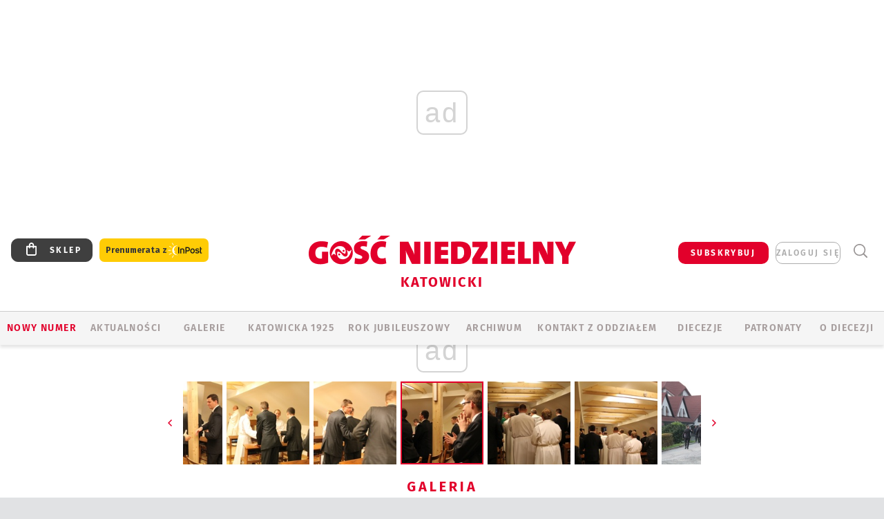

--- FILE ---
content_type: text/html; charset=utf-8
request_url: https://www.google.com/recaptcha/api2/anchor?ar=1&k=6LfKq5UUAAAAAMU4Rd1_l_MKSJAizQb5Mk_8bFA_&co=aHR0cHM6Ly9rYXRvd2ljZS5nb3NjLnBsOjQ0Mw..&hl=en&v=PoyoqOPhxBO7pBk68S4YbpHZ&size=invisible&anchor-ms=20000&execute-ms=30000&cb=nq6r25gzejp4
body_size: 48592
content:
<!DOCTYPE HTML><html dir="ltr" lang="en"><head><meta http-equiv="Content-Type" content="text/html; charset=UTF-8">
<meta http-equiv="X-UA-Compatible" content="IE=edge">
<title>reCAPTCHA</title>
<style type="text/css">
/* cyrillic-ext */
@font-face {
  font-family: 'Roboto';
  font-style: normal;
  font-weight: 400;
  font-stretch: 100%;
  src: url(//fonts.gstatic.com/s/roboto/v48/KFO7CnqEu92Fr1ME7kSn66aGLdTylUAMa3GUBHMdazTgWw.woff2) format('woff2');
  unicode-range: U+0460-052F, U+1C80-1C8A, U+20B4, U+2DE0-2DFF, U+A640-A69F, U+FE2E-FE2F;
}
/* cyrillic */
@font-face {
  font-family: 'Roboto';
  font-style: normal;
  font-weight: 400;
  font-stretch: 100%;
  src: url(//fonts.gstatic.com/s/roboto/v48/KFO7CnqEu92Fr1ME7kSn66aGLdTylUAMa3iUBHMdazTgWw.woff2) format('woff2');
  unicode-range: U+0301, U+0400-045F, U+0490-0491, U+04B0-04B1, U+2116;
}
/* greek-ext */
@font-face {
  font-family: 'Roboto';
  font-style: normal;
  font-weight: 400;
  font-stretch: 100%;
  src: url(//fonts.gstatic.com/s/roboto/v48/KFO7CnqEu92Fr1ME7kSn66aGLdTylUAMa3CUBHMdazTgWw.woff2) format('woff2');
  unicode-range: U+1F00-1FFF;
}
/* greek */
@font-face {
  font-family: 'Roboto';
  font-style: normal;
  font-weight: 400;
  font-stretch: 100%;
  src: url(//fonts.gstatic.com/s/roboto/v48/KFO7CnqEu92Fr1ME7kSn66aGLdTylUAMa3-UBHMdazTgWw.woff2) format('woff2');
  unicode-range: U+0370-0377, U+037A-037F, U+0384-038A, U+038C, U+038E-03A1, U+03A3-03FF;
}
/* math */
@font-face {
  font-family: 'Roboto';
  font-style: normal;
  font-weight: 400;
  font-stretch: 100%;
  src: url(//fonts.gstatic.com/s/roboto/v48/KFO7CnqEu92Fr1ME7kSn66aGLdTylUAMawCUBHMdazTgWw.woff2) format('woff2');
  unicode-range: U+0302-0303, U+0305, U+0307-0308, U+0310, U+0312, U+0315, U+031A, U+0326-0327, U+032C, U+032F-0330, U+0332-0333, U+0338, U+033A, U+0346, U+034D, U+0391-03A1, U+03A3-03A9, U+03B1-03C9, U+03D1, U+03D5-03D6, U+03F0-03F1, U+03F4-03F5, U+2016-2017, U+2034-2038, U+203C, U+2040, U+2043, U+2047, U+2050, U+2057, U+205F, U+2070-2071, U+2074-208E, U+2090-209C, U+20D0-20DC, U+20E1, U+20E5-20EF, U+2100-2112, U+2114-2115, U+2117-2121, U+2123-214F, U+2190, U+2192, U+2194-21AE, U+21B0-21E5, U+21F1-21F2, U+21F4-2211, U+2213-2214, U+2216-22FF, U+2308-230B, U+2310, U+2319, U+231C-2321, U+2336-237A, U+237C, U+2395, U+239B-23B7, U+23D0, U+23DC-23E1, U+2474-2475, U+25AF, U+25B3, U+25B7, U+25BD, U+25C1, U+25CA, U+25CC, U+25FB, U+266D-266F, U+27C0-27FF, U+2900-2AFF, U+2B0E-2B11, U+2B30-2B4C, U+2BFE, U+3030, U+FF5B, U+FF5D, U+1D400-1D7FF, U+1EE00-1EEFF;
}
/* symbols */
@font-face {
  font-family: 'Roboto';
  font-style: normal;
  font-weight: 400;
  font-stretch: 100%;
  src: url(//fonts.gstatic.com/s/roboto/v48/KFO7CnqEu92Fr1ME7kSn66aGLdTylUAMaxKUBHMdazTgWw.woff2) format('woff2');
  unicode-range: U+0001-000C, U+000E-001F, U+007F-009F, U+20DD-20E0, U+20E2-20E4, U+2150-218F, U+2190, U+2192, U+2194-2199, U+21AF, U+21E6-21F0, U+21F3, U+2218-2219, U+2299, U+22C4-22C6, U+2300-243F, U+2440-244A, U+2460-24FF, U+25A0-27BF, U+2800-28FF, U+2921-2922, U+2981, U+29BF, U+29EB, U+2B00-2BFF, U+4DC0-4DFF, U+FFF9-FFFB, U+10140-1018E, U+10190-1019C, U+101A0, U+101D0-101FD, U+102E0-102FB, U+10E60-10E7E, U+1D2C0-1D2D3, U+1D2E0-1D37F, U+1F000-1F0FF, U+1F100-1F1AD, U+1F1E6-1F1FF, U+1F30D-1F30F, U+1F315, U+1F31C, U+1F31E, U+1F320-1F32C, U+1F336, U+1F378, U+1F37D, U+1F382, U+1F393-1F39F, U+1F3A7-1F3A8, U+1F3AC-1F3AF, U+1F3C2, U+1F3C4-1F3C6, U+1F3CA-1F3CE, U+1F3D4-1F3E0, U+1F3ED, U+1F3F1-1F3F3, U+1F3F5-1F3F7, U+1F408, U+1F415, U+1F41F, U+1F426, U+1F43F, U+1F441-1F442, U+1F444, U+1F446-1F449, U+1F44C-1F44E, U+1F453, U+1F46A, U+1F47D, U+1F4A3, U+1F4B0, U+1F4B3, U+1F4B9, U+1F4BB, U+1F4BF, U+1F4C8-1F4CB, U+1F4D6, U+1F4DA, U+1F4DF, U+1F4E3-1F4E6, U+1F4EA-1F4ED, U+1F4F7, U+1F4F9-1F4FB, U+1F4FD-1F4FE, U+1F503, U+1F507-1F50B, U+1F50D, U+1F512-1F513, U+1F53E-1F54A, U+1F54F-1F5FA, U+1F610, U+1F650-1F67F, U+1F687, U+1F68D, U+1F691, U+1F694, U+1F698, U+1F6AD, U+1F6B2, U+1F6B9-1F6BA, U+1F6BC, U+1F6C6-1F6CF, U+1F6D3-1F6D7, U+1F6E0-1F6EA, U+1F6F0-1F6F3, U+1F6F7-1F6FC, U+1F700-1F7FF, U+1F800-1F80B, U+1F810-1F847, U+1F850-1F859, U+1F860-1F887, U+1F890-1F8AD, U+1F8B0-1F8BB, U+1F8C0-1F8C1, U+1F900-1F90B, U+1F93B, U+1F946, U+1F984, U+1F996, U+1F9E9, U+1FA00-1FA6F, U+1FA70-1FA7C, U+1FA80-1FA89, U+1FA8F-1FAC6, U+1FACE-1FADC, U+1FADF-1FAE9, U+1FAF0-1FAF8, U+1FB00-1FBFF;
}
/* vietnamese */
@font-face {
  font-family: 'Roboto';
  font-style: normal;
  font-weight: 400;
  font-stretch: 100%;
  src: url(//fonts.gstatic.com/s/roboto/v48/KFO7CnqEu92Fr1ME7kSn66aGLdTylUAMa3OUBHMdazTgWw.woff2) format('woff2');
  unicode-range: U+0102-0103, U+0110-0111, U+0128-0129, U+0168-0169, U+01A0-01A1, U+01AF-01B0, U+0300-0301, U+0303-0304, U+0308-0309, U+0323, U+0329, U+1EA0-1EF9, U+20AB;
}
/* latin-ext */
@font-face {
  font-family: 'Roboto';
  font-style: normal;
  font-weight: 400;
  font-stretch: 100%;
  src: url(//fonts.gstatic.com/s/roboto/v48/KFO7CnqEu92Fr1ME7kSn66aGLdTylUAMa3KUBHMdazTgWw.woff2) format('woff2');
  unicode-range: U+0100-02BA, U+02BD-02C5, U+02C7-02CC, U+02CE-02D7, U+02DD-02FF, U+0304, U+0308, U+0329, U+1D00-1DBF, U+1E00-1E9F, U+1EF2-1EFF, U+2020, U+20A0-20AB, U+20AD-20C0, U+2113, U+2C60-2C7F, U+A720-A7FF;
}
/* latin */
@font-face {
  font-family: 'Roboto';
  font-style: normal;
  font-weight: 400;
  font-stretch: 100%;
  src: url(//fonts.gstatic.com/s/roboto/v48/KFO7CnqEu92Fr1ME7kSn66aGLdTylUAMa3yUBHMdazQ.woff2) format('woff2');
  unicode-range: U+0000-00FF, U+0131, U+0152-0153, U+02BB-02BC, U+02C6, U+02DA, U+02DC, U+0304, U+0308, U+0329, U+2000-206F, U+20AC, U+2122, U+2191, U+2193, U+2212, U+2215, U+FEFF, U+FFFD;
}
/* cyrillic-ext */
@font-face {
  font-family: 'Roboto';
  font-style: normal;
  font-weight: 500;
  font-stretch: 100%;
  src: url(//fonts.gstatic.com/s/roboto/v48/KFO7CnqEu92Fr1ME7kSn66aGLdTylUAMa3GUBHMdazTgWw.woff2) format('woff2');
  unicode-range: U+0460-052F, U+1C80-1C8A, U+20B4, U+2DE0-2DFF, U+A640-A69F, U+FE2E-FE2F;
}
/* cyrillic */
@font-face {
  font-family: 'Roboto';
  font-style: normal;
  font-weight: 500;
  font-stretch: 100%;
  src: url(//fonts.gstatic.com/s/roboto/v48/KFO7CnqEu92Fr1ME7kSn66aGLdTylUAMa3iUBHMdazTgWw.woff2) format('woff2');
  unicode-range: U+0301, U+0400-045F, U+0490-0491, U+04B0-04B1, U+2116;
}
/* greek-ext */
@font-face {
  font-family: 'Roboto';
  font-style: normal;
  font-weight: 500;
  font-stretch: 100%;
  src: url(//fonts.gstatic.com/s/roboto/v48/KFO7CnqEu92Fr1ME7kSn66aGLdTylUAMa3CUBHMdazTgWw.woff2) format('woff2');
  unicode-range: U+1F00-1FFF;
}
/* greek */
@font-face {
  font-family: 'Roboto';
  font-style: normal;
  font-weight: 500;
  font-stretch: 100%;
  src: url(//fonts.gstatic.com/s/roboto/v48/KFO7CnqEu92Fr1ME7kSn66aGLdTylUAMa3-UBHMdazTgWw.woff2) format('woff2');
  unicode-range: U+0370-0377, U+037A-037F, U+0384-038A, U+038C, U+038E-03A1, U+03A3-03FF;
}
/* math */
@font-face {
  font-family: 'Roboto';
  font-style: normal;
  font-weight: 500;
  font-stretch: 100%;
  src: url(//fonts.gstatic.com/s/roboto/v48/KFO7CnqEu92Fr1ME7kSn66aGLdTylUAMawCUBHMdazTgWw.woff2) format('woff2');
  unicode-range: U+0302-0303, U+0305, U+0307-0308, U+0310, U+0312, U+0315, U+031A, U+0326-0327, U+032C, U+032F-0330, U+0332-0333, U+0338, U+033A, U+0346, U+034D, U+0391-03A1, U+03A3-03A9, U+03B1-03C9, U+03D1, U+03D5-03D6, U+03F0-03F1, U+03F4-03F5, U+2016-2017, U+2034-2038, U+203C, U+2040, U+2043, U+2047, U+2050, U+2057, U+205F, U+2070-2071, U+2074-208E, U+2090-209C, U+20D0-20DC, U+20E1, U+20E5-20EF, U+2100-2112, U+2114-2115, U+2117-2121, U+2123-214F, U+2190, U+2192, U+2194-21AE, U+21B0-21E5, U+21F1-21F2, U+21F4-2211, U+2213-2214, U+2216-22FF, U+2308-230B, U+2310, U+2319, U+231C-2321, U+2336-237A, U+237C, U+2395, U+239B-23B7, U+23D0, U+23DC-23E1, U+2474-2475, U+25AF, U+25B3, U+25B7, U+25BD, U+25C1, U+25CA, U+25CC, U+25FB, U+266D-266F, U+27C0-27FF, U+2900-2AFF, U+2B0E-2B11, U+2B30-2B4C, U+2BFE, U+3030, U+FF5B, U+FF5D, U+1D400-1D7FF, U+1EE00-1EEFF;
}
/* symbols */
@font-face {
  font-family: 'Roboto';
  font-style: normal;
  font-weight: 500;
  font-stretch: 100%;
  src: url(//fonts.gstatic.com/s/roboto/v48/KFO7CnqEu92Fr1ME7kSn66aGLdTylUAMaxKUBHMdazTgWw.woff2) format('woff2');
  unicode-range: U+0001-000C, U+000E-001F, U+007F-009F, U+20DD-20E0, U+20E2-20E4, U+2150-218F, U+2190, U+2192, U+2194-2199, U+21AF, U+21E6-21F0, U+21F3, U+2218-2219, U+2299, U+22C4-22C6, U+2300-243F, U+2440-244A, U+2460-24FF, U+25A0-27BF, U+2800-28FF, U+2921-2922, U+2981, U+29BF, U+29EB, U+2B00-2BFF, U+4DC0-4DFF, U+FFF9-FFFB, U+10140-1018E, U+10190-1019C, U+101A0, U+101D0-101FD, U+102E0-102FB, U+10E60-10E7E, U+1D2C0-1D2D3, U+1D2E0-1D37F, U+1F000-1F0FF, U+1F100-1F1AD, U+1F1E6-1F1FF, U+1F30D-1F30F, U+1F315, U+1F31C, U+1F31E, U+1F320-1F32C, U+1F336, U+1F378, U+1F37D, U+1F382, U+1F393-1F39F, U+1F3A7-1F3A8, U+1F3AC-1F3AF, U+1F3C2, U+1F3C4-1F3C6, U+1F3CA-1F3CE, U+1F3D4-1F3E0, U+1F3ED, U+1F3F1-1F3F3, U+1F3F5-1F3F7, U+1F408, U+1F415, U+1F41F, U+1F426, U+1F43F, U+1F441-1F442, U+1F444, U+1F446-1F449, U+1F44C-1F44E, U+1F453, U+1F46A, U+1F47D, U+1F4A3, U+1F4B0, U+1F4B3, U+1F4B9, U+1F4BB, U+1F4BF, U+1F4C8-1F4CB, U+1F4D6, U+1F4DA, U+1F4DF, U+1F4E3-1F4E6, U+1F4EA-1F4ED, U+1F4F7, U+1F4F9-1F4FB, U+1F4FD-1F4FE, U+1F503, U+1F507-1F50B, U+1F50D, U+1F512-1F513, U+1F53E-1F54A, U+1F54F-1F5FA, U+1F610, U+1F650-1F67F, U+1F687, U+1F68D, U+1F691, U+1F694, U+1F698, U+1F6AD, U+1F6B2, U+1F6B9-1F6BA, U+1F6BC, U+1F6C6-1F6CF, U+1F6D3-1F6D7, U+1F6E0-1F6EA, U+1F6F0-1F6F3, U+1F6F7-1F6FC, U+1F700-1F7FF, U+1F800-1F80B, U+1F810-1F847, U+1F850-1F859, U+1F860-1F887, U+1F890-1F8AD, U+1F8B0-1F8BB, U+1F8C0-1F8C1, U+1F900-1F90B, U+1F93B, U+1F946, U+1F984, U+1F996, U+1F9E9, U+1FA00-1FA6F, U+1FA70-1FA7C, U+1FA80-1FA89, U+1FA8F-1FAC6, U+1FACE-1FADC, U+1FADF-1FAE9, U+1FAF0-1FAF8, U+1FB00-1FBFF;
}
/* vietnamese */
@font-face {
  font-family: 'Roboto';
  font-style: normal;
  font-weight: 500;
  font-stretch: 100%;
  src: url(//fonts.gstatic.com/s/roboto/v48/KFO7CnqEu92Fr1ME7kSn66aGLdTylUAMa3OUBHMdazTgWw.woff2) format('woff2');
  unicode-range: U+0102-0103, U+0110-0111, U+0128-0129, U+0168-0169, U+01A0-01A1, U+01AF-01B0, U+0300-0301, U+0303-0304, U+0308-0309, U+0323, U+0329, U+1EA0-1EF9, U+20AB;
}
/* latin-ext */
@font-face {
  font-family: 'Roboto';
  font-style: normal;
  font-weight: 500;
  font-stretch: 100%;
  src: url(//fonts.gstatic.com/s/roboto/v48/KFO7CnqEu92Fr1ME7kSn66aGLdTylUAMa3KUBHMdazTgWw.woff2) format('woff2');
  unicode-range: U+0100-02BA, U+02BD-02C5, U+02C7-02CC, U+02CE-02D7, U+02DD-02FF, U+0304, U+0308, U+0329, U+1D00-1DBF, U+1E00-1E9F, U+1EF2-1EFF, U+2020, U+20A0-20AB, U+20AD-20C0, U+2113, U+2C60-2C7F, U+A720-A7FF;
}
/* latin */
@font-face {
  font-family: 'Roboto';
  font-style: normal;
  font-weight: 500;
  font-stretch: 100%;
  src: url(//fonts.gstatic.com/s/roboto/v48/KFO7CnqEu92Fr1ME7kSn66aGLdTylUAMa3yUBHMdazQ.woff2) format('woff2');
  unicode-range: U+0000-00FF, U+0131, U+0152-0153, U+02BB-02BC, U+02C6, U+02DA, U+02DC, U+0304, U+0308, U+0329, U+2000-206F, U+20AC, U+2122, U+2191, U+2193, U+2212, U+2215, U+FEFF, U+FFFD;
}
/* cyrillic-ext */
@font-face {
  font-family: 'Roboto';
  font-style: normal;
  font-weight: 900;
  font-stretch: 100%;
  src: url(//fonts.gstatic.com/s/roboto/v48/KFO7CnqEu92Fr1ME7kSn66aGLdTylUAMa3GUBHMdazTgWw.woff2) format('woff2');
  unicode-range: U+0460-052F, U+1C80-1C8A, U+20B4, U+2DE0-2DFF, U+A640-A69F, U+FE2E-FE2F;
}
/* cyrillic */
@font-face {
  font-family: 'Roboto';
  font-style: normal;
  font-weight: 900;
  font-stretch: 100%;
  src: url(//fonts.gstatic.com/s/roboto/v48/KFO7CnqEu92Fr1ME7kSn66aGLdTylUAMa3iUBHMdazTgWw.woff2) format('woff2');
  unicode-range: U+0301, U+0400-045F, U+0490-0491, U+04B0-04B1, U+2116;
}
/* greek-ext */
@font-face {
  font-family: 'Roboto';
  font-style: normal;
  font-weight: 900;
  font-stretch: 100%;
  src: url(//fonts.gstatic.com/s/roboto/v48/KFO7CnqEu92Fr1ME7kSn66aGLdTylUAMa3CUBHMdazTgWw.woff2) format('woff2');
  unicode-range: U+1F00-1FFF;
}
/* greek */
@font-face {
  font-family: 'Roboto';
  font-style: normal;
  font-weight: 900;
  font-stretch: 100%;
  src: url(//fonts.gstatic.com/s/roboto/v48/KFO7CnqEu92Fr1ME7kSn66aGLdTylUAMa3-UBHMdazTgWw.woff2) format('woff2');
  unicode-range: U+0370-0377, U+037A-037F, U+0384-038A, U+038C, U+038E-03A1, U+03A3-03FF;
}
/* math */
@font-face {
  font-family: 'Roboto';
  font-style: normal;
  font-weight: 900;
  font-stretch: 100%;
  src: url(//fonts.gstatic.com/s/roboto/v48/KFO7CnqEu92Fr1ME7kSn66aGLdTylUAMawCUBHMdazTgWw.woff2) format('woff2');
  unicode-range: U+0302-0303, U+0305, U+0307-0308, U+0310, U+0312, U+0315, U+031A, U+0326-0327, U+032C, U+032F-0330, U+0332-0333, U+0338, U+033A, U+0346, U+034D, U+0391-03A1, U+03A3-03A9, U+03B1-03C9, U+03D1, U+03D5-03D6, U+03F0-03F1, U+03F4-03F5, U+2016-2017, U+2034-2038, U+203C, U+2040, U+2043, U+2047, U+2050, U+2057, U+205F, U+2070-2071, U+2074-208E, U+2090-209C, U+20D0-20DC, U+20E1, U+20E5-20EF, U+2100-2112, U+2114-2115, U+2117-2121, U+2123-214F, U+2190, U+2192, U+2194-21AE, U+21B0-21E5, U+21F1-21F2, U+21F4-2211, U+2213-2214, U+2216-22FF, U+2308-230B, U+2310, U+2319, U+231C-2321, U+2336-237A, U+237C, U+2395, U+239B-23B7, U+23D0, U+23DC-23E1, U+2474-2475, U+25AF, U+25B3, U+25B7, U+25BD, U+25C1, U+25CA, U+25CC, U+25FB, U+266D-266F, U+27C0-27FF, U+2900-2AFF, U+2B0E-2B11, U+2B30-2B4C, U+2BFE, U+3030, U+FF5B, U+FF5D, U+1D400-1D7FF, U+1EE00-1EEFF;
}
/* symbols */
@font-face {
  font-family: 'Roboto';
  font-style: normal;
  font-weight: 900;
  font-stretch: 100%;
  src: url(//fonts.gstatic.com/s/roboto/v48/KFO7CnqEu92Fr1ME7kSn66aGLdTylUAMaxKUBHMdazTgWw.woff2) format('woff2');
  unicode-range: U+0001-000C, U+000E-001F, U+007F-009F, U+20DD-20E0, U+20E2-20E4, U+2150-218F, U+2190, U+2192, U+2194-2199, U+21AF, U+21E6-21F0, U+21F3, U+2218-2219, U+2299, U+22C4-22C6, U+2300-243F, U+2440-244A, U+2460-24FF, U+25A0-27BF, U+2800-28FF, U+2921-2922, U+2981, U+29BF, U+29EB, U+2B00-2BFF, U+4DC0-4DFF, U+FFF9-FFFB, U+10140-1018E, U+10190-1019C, U+101A0, U+101D0-101FD, U+102E0-102FB, U+10E60-10E7E, U+1D2C0-1D2D3, U+1D2E0-1D37F, U+1F000-1F0FF, U+1F100-1F1AD, U+1F1E6-1F1FF, U+1F30D-1F30F, U+1F315, U+1F31C, U+1F31E, U+1F320-1F32C, U+1F336, U+1F378, U+1F37D, U+1F382, U+1F393-1F39F, U+1F3A7-1F3A8, U+1F3AC-1F3AF, U+1F3C2, U+1F3C4-1F3C6, U+1F3CA-1F3CE, U+1F3D4-1F3E0, U+1F3ED, U+1F3F1-1F3F3, U+1F3F5-1F3F7, U+1F408, U+1F415, U+1F41F, U+1F426, U+1F43F, U+1F441-1F442, U+1F444, U+1F446-1F449, U+1F44C-1F44E, U+1F453, U+1F46A, U+1F47D, U+1F4A3, U+1F4B0, U+1F4B3, U+1F4B9, U+1F4BB, U+1F4BF, U+1F4C8-1F4CB, U+1F4D6, U+1F4DA, U+1F4DF, U+1F4E3-1F4E6, U+1F4EA-1F4ED, U+1F4F7, U+1F4F9-1F4FB, U+1F4FD-1F4FE, U+1F503, U+1F507-1F50B, U+1F50D, U+1F512-1F513, U+1F53E-1F54A, U+1F54F-1F5FA, U+1F610, U+1F650-1F67F, U+1F687, U+1F68D, U+1F691, U+1F694, U+1F698, U+1F6AD, U+1F6B2, U+1F6B9-1F6BA, U+1F6BC, U+1F6C6-1F6CF, U+1F6D3-1F6D7, U+1F6E0-1F6EA, U+1F6F0-1F6F3, U+1F6F7-1F6FC, U+1F700-1F7FF, U+1F800-1F80B, U+1F810-1F847, U+1F850-1F859, U+1F860-1F887, U+1F890-1F8AD, U+1F8B0-1F8BB, U+1F8C0-1F8C1, U+1F900-1F90B, U+1F93B, U+1F946, U+1F984, U+1F996, U+1F9E9, U+1FA00-1FA6F, U+1FA70-1FA7C, U+1FA80-1FA89, U+1FA8F-1FAC6, U+1FACE-1FADC, U+1FADF-1FAE9, U+1FAF0-1FAF8, U+1FB00-1FBFF;
}
/* vietnamese */
@font-face {
  font-family: 'Roboto';
  font-style: normal;
  font-weight: 900;
  font-stretch: 100%;
  src: url(//fonts.gstatic.com/s/roboto/v48/KFO7CnqEu92Fr1ME7kSn66aGLdTylUAMa3OUBHMdazTgWw.woff2) format('woff2');
  unicode-range: U+0102-0103, U+0110-0111, U+0128-0129, U+0168-0169, U+01A0-01A1, U+01AF-01B0, U+0300-0301, U+0303-0304, U+0308-0309, U+0323, U+0329, U+1EA0-1EF9, U+20AB;
}
/* latin-ext */
@font-face {
  font-family: 'Roboto';
  font-style: normal;
  font-weight: 900;
  font-stretch: 100%;
  src: url(//fonts.gstatic.com/s/roboto/v48/KFO7CnqEu92Fr1ME7kSn66aGLdTylUAMa3KUBHMdazTgWw.woff2) format('woff2');
  unicode-range: U+0100-02BA, U+02BD-02C5, U+02C7-02CC, U+02CE-02D7, U+02DD-02FF, U+0304, U+0308, U+0329, U+1D00-1DBF, U+1E00-1E9F, U+1EF2-1EFF, U+2020, U+20A0-20AB, U+20AD-20C0, U+2113, U+2C60-2C7F, U+A720-A7FF;
}
/* latin */
@font-face {
  font-family: 'Roboto';
  font-style: normal;
  font-weight: 900;
  font-stretch: 100%;
  src: url(//fonts.gstatic.com/s/roboto/v48/KFO7CnqEu92Fr1ME7kSn66aGLdTylUAMa3yUBHMdazQ.woff2) format('woff2');
  unicode-range: U+0000-00FF, U+0131, U+0152-0153, U+02BB-02BC, U+02C6, U+02DA, U+02DC, U+0304, U+0308, U+0329, U+2000-206F, U+20AC, U+2122, U+2191, U+2193, U+2212, U+2215, U+FEFF, U+FFFD;
}

</style>
<link rel="stylesheet" type="text/css" href="https://www.gstatic.com/recaptcha/releases/PoyoqOPhxBO7pBk68S4YbpHZ/styles__ltr.css">
<script nonce="zVx-I1NRLTnLlsVceKW8EA" type="text/javascript">window['__recaptcha_api'] = 'https://www.google.com/recaptcha/api2/';</script>
<script type="text/javascript" src="https://www.gstatic.com/recaptcha/releases/PoyoqOPhxBO7pBk68S4YbpHZ/recaptcha__en.js" nonce="zVx-I1NRLTnLlsVceKW8EA">
      
    </script></head>
<body><div id="rc-anchor-alert" class="rc-anchor-alert"></div>
<input type="hidden" id="recaptcha-token" value="[base64]">
<script type="text/javascript" nonce="zVx-I1NRLTnLlsVceKW8EA">
      recaptcha.anchor.Main.init("[\x22ainput\x22,[\x22bgdata\x22,\x22\x22,\[base64]/[base64]/[base64]/ZyhXLGgpOnEoW04sMjEsbF0sVywwKSxoKSxmYWxzZSxmYWxzZSl9Y2F0Y2goayl7RygzNTgsVyk/[base64]/[base64]/[base64]/[base64]/[base64]/[base64]/[base64]/bmV3IEJbT10oRFswXSk6dz09Mj9uZXcgQltPXShEWzBdLERbMV0pOnc9PTM/bmV3IEJbT10oRFswXSxEWzFdLERbMl0pOnc9PTQ/[base64]/[base64]/[base64]/[base64]/[base64]\\u003d\x22,\[base64]\x22,\x22KhAYw43Cm0/[base64]/CqMKDVsKpwqc/[base64]/[base64]/DvkXDiMOkVsOcwrLCs8OAwpFoMAfDu8OCAMO6wrXCo8K/AcKLVSZwXFDDv8ONAcOvCnUWw6xzw5XDuyo6w7HDosKuwr0Ow74wWloNHgxHwoRxwpnCnmsrTcKJw6TCvSIEGBrDjiF7EMKASMOXbzXDrMOIwoAcGsKxPiFQw68jw5/Dl8OUFTfDo2PDncKDO1wQw7DCv8KBw4vCn8OowqvCr3EfwqHCmxXCm8OJBHZ9QzkEwrLCrcO0w4bCisKcw5E7QhBjWWYIwoPCm23DgkrCqMOew6/DhsKla1zDgmXCk8Ogw5rDhcK3wp86HRnCsgobIwTCr8O7EF/Cg1jCvMOfwq3CsEItaThVw5rDsXXCuwZXPVl4w4TDvi9bSTBuPMKdYsOFBhvDnsKIbMO7w6EfTHRswrvCj8OFL8KDBDoHPsOfw7LCnSfCh0o1woLDm8OIwonCocO1w5jCvMKFwqM+w5HCrMKhPcKswrnCrRdwwpclTXrCr8Kuw63Dm8K/AsOebWjDkcOkXyLDqFrDqsKiw5orAcKjwp3ChX/CscK+Rjh1FcKSR8OZwobDlcKOwpMtwp7CoUYLw4TDgcKhw4teOMOgacK9VETCm8OlBMKRwqAEPV07RsKBw7R+wpBXKsK+c8KDw4HCkzfClcKbF8KnZlbDl8OMTMKSE8Oww6t+wp/CssOsW0cEMcOvZzMow6FFwpN2dyYnV8KicyFFcMK2ExzDl0vCi8KMw5pQw5XCusKCw67Ck8OgTkYbwp5wd8KFKxXDo8KvwqZbbANIwqnCgTLDnSxXIcOtwptpwo9xHcK/[base64]/EyIGw7BYw7ImwovCnSITRcKzw4xWwr3DssOZw4DCqwZ4FHnDuMOJwpgmwrXDlhw4bsKjG8Ktw7oAw5I8MFfDvsKjwpfCvA5Jw7HDgUoJw6PDnUUQwqjDn0Fqwp5iamjCnkHDmcK5wqDCn8KHwrQGw4jCp8KYUF/DiMKOdcK6w4tkwrApw4vDixUQwrg5wovDqnFpw67DucKrwpVFXn3DgH8Sw7jDlkbDjkrDqMOdG8KTUsKfwo3CosK6wrnDj8KhD8Kawo/DvMKuw6hpw4l4aQR6X2cre8O8WyfCu8KmcsK/[base64]/[base64]/wpFEcMKGwpDDtcOcCsKdUcOrMsKaFxjCpMKRwrvDt8OjDRQiUH3CuV5dwqDCiSfCiMO/HcOuA8OPQW9sCMKAw6vDlMO1w6d8PsO6V8K9Q8OLBcK/wpEdwoAkw73CrEwjwr/DolVbwojCggdAw7jDikNfeldjTMKOw5MrKsKUF8OhQMOII8OVblcFwqFIKj/Dr8OJwq/[base64]/CuH/[base64]/[base64]/[base64]/DnU5pFcKxUgbCmV4nwq/CiWYBw6BcPsKOe0bCpy/[base64]/DtcK2wp4VPsO3wqDDn8Ocw7fCtsOiwpDCg3LDhH3DocOKL2/Cu8O+QxXDlMO8wojCkUvDgsKhHQPCtMKxR8Kwwo/ClRfDqghew6klAHzCkMOrOMK9U8OXd8O9FMKPw5krHXrClQTDn8KlQsKPwrLDtx/[base64]/Ck3gowrYpwpsoOMKFX3t8w7jCl8OJwr/[base64]/CksO4VGvDv8K6QsK9V0zCgTIITMOLw7PClCjDjcKzYk8nwq1awqcfwqJxLVczwrN1woDDqGVdG8OxWcOIwoN/bR0JCknCgkE8wp7DoVDDscKPZ17Ds8OXI8O6w5TDoMOJOMO4ScOmMnnCpcONMxVpw4sFcsKsJcOXwqrDhT0JFwzDkB0Hw5xowp5YWVYsP8KyUcK8wqg+w4QVw5FrU8KIwodiw51fYcKVDcK9wpspw5PCmsOPOQ1oOjHCg8Ozwr/DhsOuw63Dh8KRwr48K1/DjMOfVsO7w4HCtBdLXMK/w6N4ISHCmMOXwqXCggbDk8Ksdw3DvhTCj0RkXcKOKCXDqcO0w64Iwr/DvRg7C3YvGsOwwoQxV8Kqw4EnWFvCn8K3VWDDsMOpw6J8w77DmcKNw5RcdCkpw5nDojVAw6lzWTsaw7/DucKLw4nDh8KGwo4IwrHCuwM0wrrCs8K0GsOow7Z7N8KfCATCg1DDpcK2w4jCjlNvScO3w5ErOFA8IWjChMOVEHbDm8KJw5pnwpoRL3zDpC5EwrfDq8KFwrXCk8KFw4QYUncadWAEeQHCi8OHVFhiw7zClRvDg08wwpUowpMRwqXDksO2wqwGw5/CucKHw7PDhRDDk2DCtxxjw7RmPWDDpcOXw4jDvMOCw6PCr8OTLsKldcOPw6PCh2rCrMKCwqVQwqzCrHlzw73CoMKPMDgHw7/CmS3DqRrCtcOWwonCmkszwo9ew6nCgcO6KcKyRsOQKiVUeAcnXMKJwqFAw7UGO3YfZsOxAFklCATDpBFHcsOqAhwOAsKmI1vCpnfCmFAGw4xrw4TCvcK+w5Jlwr3Dvh4fJgFCw4/Ct8OpwrLCoU3DlnzDs8OgwrEbw53Cmh1uwp/CoxjDtcKFw5zDlEQzwpoxw6Qnw6bDmm/[base64]/CvMOUHUfCtMKAMsO0w4rDuBNnw73CjCJ4wrRFwonDhAXDosOBwoh8PcOXwoHDv8O5w6/Ct8KzwqpnIAfDlCBLMcOSwozCpsKrwqnDqsOZw6/DjcKRPcO0GEvCtMOYwp8RFH5Qd8OXMl/[base64]/DssO3wo4UfyZ3w7rCpw3DjR/[base64]/ADdzN8KewrDCjsKiZMOPf8O1w6TCvcKrPMKaE8KAw5cZwpo/wprDgsKLw4Aiwrdew77ChsKWKcKpGsKvcx7Cl8KYw6JrV3nDt8O+Q2rDiwXCtmTCiWEceQzCpxfDoFRdOEB0SMODWsOkw493GXDCpARbKMK8cWVnwqQew43CqsKmKMKcwqHCosKdw51Nw6hfI8K9KW/DgMO0QcOkw4PDtxfCicOLwrI9BsO6EzXCk8ONP2V/I8Onw6rCnQrCmcOaBWAbwpLDp2XCtcO6w7/DvMKqTFXDkcKtwrrDv3PCqgUqw5zDncKRw78yw40cwp7CsMKDwoPCrnvDhsKTw5rDiHpQw6t8w5Ulwp3Dr8KSQ8Kew7N0IsOKdMK+eTnCucK5wqcjw7jCuz3CqRIeBArCnDkHwpnCijEHaTXCsR7CvMOpQsONw4wSYkfChMKZEjAPw5bCjcOMw6rCu8K8JcOOwpx/[base64]/[base64]/[base64]/w6fDhE7CksKow4kVwofCgi0yDUw7Zk1Iw4NgwrTCugfCvTzDm3Yiw4laIEowG0LChsOEbcOjwr07JRwJbC/DpMO9SElmHW0gXcKKZcKmEnFyXSfDtcOeacKdb3FjcldOdCFHwqrDiRwiFcKLwqTDsiHCkBYHw5gLwqZJGg0Fw7XCsQLCklLDhcKSw7Bcw4Y4I8ODw48HwpTCk8KMPF/DucObbMKvasKaw4DDhsK0w6/CkSHCsjgxUUTClx9FFn7CvsO+w4xswo7DlcKjw4/[base64]/TsOvSEjDvsOhOMOJVMOCP1/Ch8O1wp3CoUBrLsOvCMKCw5/CgyXDv8O0w47ClcKFcMO8w7nCgsOvw4fDijowHcKTXcOuIiwwRsK/YArDtGHDgMKUQMOKTMKjwrPDk8K6LhrDicKawrTCuWIZw5XDrxMBYMKHGANgwpPDqVbDtMKtw7XCvcOSw6goDcOgwr3CucKLEsOowroLwovDrcK8wrvCt8KVOyA9woJOc1HDoVDClUfCgiXDh3HDtMOCSw0Kw6XDsijDmUYOag3CksOGRMOIwonCi8KTAcO/w4jDvMKhw7ZKbUwhb3szTglqw5nDksO6wpLDs20MWQ4cwr3ClyV1SsOZcEdEZMOhO08fbC/Dg8OPwpEJFVjDg3HCn1/[base64]/CrMK4w7rDtmbCp8KhFlZZN8Kww7bDtEYfw4DCs8Oja8Onw59/BcKhV1zDssKHwpPCng3CkDIKwpksQV9PwozCoAR7w6pNwrnCgsKNw6/DvcOeTE0QwqNEwpJ9A8KKSE7CiQnCpxliw7/Cu8KYGMO2c39qwq1IwpPCnxQZcCYCJglqwpvCgMKsIMOVwrHDjcOTBS0cBzxvLXvDlS3DjMO7WyrCksOBFsKAc8OLw78Cw4I4woTCjn1DE8KawqkHccKDw4fCncO/TcOpTy7Ds8K5ORDCicK8EcOVw5DCkhzCkcOXw4bDm0rCmwjCp37DgQwDwrEnw6M8fsOfwrkCWRJkwoLDiCvDtMOEZMKrPE/DocKlw5fCgWYYw7gYe8Opw5Aww5xAccKKccOQwq57JkA/I8O4w7FFasK+w7LCuMO6J8K+B8Okw43CtHIIZQguw6cpUkTDvwvDoGF+wpPDugZ+IMOAw7jDt8OYwppfw7nClFYaPMKVS8K7woBiw7HCuMOzwqbCpcKiwrvCkMOsdUnCul9jfcKvRlhEZ8KNMcKew7bCmcO1NjHCp3vDvALCnzYTwrhPw50/E8OOwpDDhz0JGHIgw4NsFBdaw5TCqFtxw5c/[base64]/CujTDpxnDtsOPw4XChCBMOMO4wqjDpMOdG1I/f0ArwqEsacK6wqDCrl1wwqJnQQouw4APw6XCvQ4TQBJaw49MXMOwGcKKwqLDrsKXwr1Qw6bCmyjDk8OjwpQWA8Kdwqoww41fP3ZXwqZVdsKTNUPDhMOrJMKJWcK2A8KHZcOWUk3CpcOYP8KJw4krBkwKw4rDgB/DowLDgMOIOw3DtX4nwpBQMsKRwrIJw69gTcO3LMKhKS4DESsqw4dlw5zCi0PDok0BwrjCqMObb1kda8O8wrjCrWYsw5UpbcO1w5fCq8K0wozCs0HChnxEWlwvWsK0LMOnfMODScOXw7JRw613wqUDc8KQwpVIG8O/a0V+dsOTwrZtw5nCtQ0MUwEMw613wqrCphpXwobDo8O4dClYK8KqHRHCghDCtMOdaMK3cBfDjErDmcKMWsOqw7x5woDCm8OVIXTCiMKtSyRew750eibDm27DtjDDhGfCnWFEw78Gw64Jw61Fw4Ztw7vCr8OLEMKnRsKjw5rCj8Onw44sb8OGKF/CpMOZwovDqsKRw4ESE1DCrGDCrsOZCCshw7vDpsKHTCXCqAzCtC9Xw5fDuMO3XAkUeGwzwoI4w6XCqiQ/w4dZb8Oswo0fw5YNw6/CmxFAw4htwrTDmGMUG8KtC8O0MUPDq013VcONwrlUw5rCpjhUwpJ6woYxfsKZwp9Xwq/Dl8OZwqceY2bCoX/ChcOaRW/[base64]/[base64]/CgsKhbhk9wrbDnxRwF8KLw7jCmAcUIC/DiMKiwrkUw43DpgRrGsKXwpnCqT3DoUJAwpvDrsK7w7zCuMO3w49ifsOlUkUVAsKaEg95KCAgw4DDoyVywqVowotSw73DhghUwrvCjT4twqpuwqZ4XD3DjMKuwq0ww7pWYC9rw4Zcw5jCpMKVAgJ2KG3Dsl7Ci8KqwqPDiTo/[base64]/CtcKpZTHCswLCgXkXw7jDkcKvK8OUVsK/w6wCwqTDksK2w7w7wqDCpsKpw4LCswTCpEF4RMOcwoMwAi3CiMKRwpLDmsOPwpbChgrCqcOxwoLDoRDDucKbw4fCgcKRw5UqLzlBCcO/[base64]/[base64]/DrsOcFkjCrVfDrBpzFMO9wrLCoF0RwovCssK9L0lRw5TDr8OCW8KMLSrDtRjCkgwHwrRsZz/Cr8Kyw4lXVgvDrFjDkMONN1/[base64]/CoDPCs0TCoMOGdMOlTMKTXn3Dm8K5w6zCqcOWfMKqw5bCv8OJesKXEMKfLMOKw6Nzd8ODOsOGw5/CksK9wpQAwrZ9wo0lw7Emw6zDrcKpw5jDksKUamcACQFoVEwpwrYkw4LCqcO2w5PCg2nClcOfVAEDw4lDFkkGw6UNanbDpG7CtmUXw49Ywq46w4R/wppIw73DiFJkLMODw6rDvXx5w7TCoTbDi8KDdMOnw7DDosKew7bDssOBw4/CpQ/ClHsmw6vCo3MrCMOBw4Z7wrjCiQnDpcKsfcOQw7bDg8OkeMOywoNMSGHDosOySlB9AXc4NBV4b2rDvMOyBlA5w5IcwrtQPkR8worDl8OvcWZOWsKDO0xiUQ8DIMO5QsOJVcKOJsKfw6Ynw6wWwqYYwpMzw6t/PBIxHXJ2wqcnWRLDr8KxwrVswp3Co0jDnhHDpMOrwq/Crw3ClMOcRsKdw5UnwqXCu2Y+ESkJO8KhLwsNDcOpCcK7fSHCqBLDgMKcNDtkwrM9w4V3woPDg8OGdHtLSMKOw43CtR/DvCvCvcKUwpzCvE5GCw0owpMnw5XClUXCnVnCoysXwqrCi3fCqHPDmAHCuMOTwpYrwrhFB0PDqsKSwqEvw4MaCcKCw4LDpMOawrbCow0EwpjClsO/[base64]/DowxGPVhzaUM9Yi81w5MmEVHDhRbDqMO6w6rCgm87KXbDuBhmDm/Cj8ONw4QMZsKvZ1g6wr0YcFdzw6fDs8Obw77ChwENwqRWRjlcwqZQw4LDghZPwodtGcKzw57CosKXw5hkw5ISGMKYwo3DvcOwZsOmwrrDtlfDvCLCucOEwrnDpx8cCy5zw5zDiX7Dr8KZPn/CryFWw47DvwPChyQWw5JOwpPDncOtwqswwo3Crj/Ds8O7wrphJyIZwowEC8K5w7PCgVXDoErCnB/Ct8O4w4R7wpbDlsKIwrHCsxpmZMOQwovDtcKqwpU/cGDDs8OIw6AJAsKHw6PCqsOLw5/[base64]/wp/DqyI1asKUw57DqV1dw45fdMOww58mMMKrAAUuwqkeWsKvTSZYwqVKw5Uywq4CZmdPTx7DjcKNARnDjwo/wrnDhMK8w7XDuW7Dg2PDg8KXw7g/wofDqHFyHsODw5Unw77CuwjDngbDpsOkw7bCnQ3DicK/wq7Dkm/DkcO+wr7CkcKMwo3DulM3AMKOw4cKwqbCpcOxRk3ChsOXV3LDkiHDkzgGw67DqTjDmCvDv8KcMh3Ck8KVw7U6f8KeNRM2MyjDvFRywoBeERXDqR/DpsOMw4F5w4cdw5pmEMO9wplnPMKEwrcbd3wzw6XDnsKjCsOFcjUXw5FxA8K3wpxiGTh6w5nDjMKjw5ZsfHfDgMKBEsO+wpvCmMKJw7XDkzvCisKnPz/DqHHCgHXDnRFfBMKMwpnCiR7CvnMZbgDDnh81w6/Dj8OwI1QTw4tQwp0UwrnDpcObw5UJwrhowoPDrsK6BcOQZ8K4B8KewpHCj8KKwqUedcO+AGBew6HCgcKebB9cXn95RVV6w7bCqEopECkvYkHDgRrDvAzCiXc9w6jDjWQJw5TCpWHCmcOdw6Y/LQljHMKlAh3DucK3wrs8ZA3DunAFw6rDscKJVsObOjPDui8Qw7Y8wopkCsOLJMOyw4fCvcOQwpdeQiBGXk3DlkrDmy3CtsOsw592F8KDwqfDsXQQAHrDpWDCnMKZw6LDizElw6/ChMOwO8OdCGd8w67CqEFcwqVKYMOqwoHCol3Ci8KUwoFvBMOawovCul7DgwrDqMK5LG5Nw4wKOUd5XsOawpEaHQbCsMOtwp8ew6TCgsKiDD0owppDwqnDn8K8fhZaXMKFEHx/woA/w6HDpnUHQ8KIw646CEN9IllsMl8Sw4EzQcO1MsOSYSDCmMKSXCLDh1LCj8KhScOyEV8lZsOCw7BmRsOhcgDDpMOfL8Oaw4RUwrtuN1vDk8KBfMKsEgPCicKLw7R1w68Kw67DlcODw51nEnBtRsO0w7EnE8KowoQ5wrl9wqxhG8K/[base64]/[base64]/[base64]/CnmJUw7NBB8KOYsKHelBRW8KHw5rDncO6Bi5dfSgPwoHClgHClWTCoMOKbxU2McK1HsOswoteIsO3w57CtyrDiVPCghvCr3l0w4tCbVtsw4LCqsOtaxjDgsOLw4nCo0hRwrY6w5TCnx7DvsKFB8Kmw7HDhsKNwo/DjGDDk8O2w6JKFQ3CjMKHwpHCiW9Iw5p5ehvDlC0xc8OOw4bCk1ZMwrwpPgrDncO+aj0gMHxZw5LCksOXd3jDvQdNwrsPw5HCs8O5HsKULsK/wrxkw68VasKbworCl8O5USbChw7Dmz0nw7XCqzpvP8KBZBpKM2xGwq/Cu8KLBzFLSRHCssKYwrNdw47CoMODVMO/[base64]/wq9gw6A0wpfDt8K5cMK+Z3vClcK0TG8jK1PCtSZsTSjCqsKOaMOPwoklw6pYw7NZw4zCrcKxwoBqw7LCp8Khw6E4w6HDtsO7wpoAO8OnB8OIVcOtGlpYChDCiMOCIcKUw43DvMKtw4XCiGQowqPCnmhVFFXCsmvDsFXCucO/dD7CjMOROS4Fw7fCvMKHwrVLXMKgw5Igw5oCwokrUwcxZcKsw7IOwpnCi1zDocK3OyXCjAjDvsK/[base64]/[base64]/DnUXDtS/Do8KQZChYOsOTUsOcw4dZw4zConbCisK5wqrCk8ONw6MjV2xiX8O4WGfCucOnNGIFw70fwonDhcOmw6fDvcO/wrDCuCtRw63Cv8KhwrxCwrnDjixrwrnDgMKFw4BQw5E+XsKKI8Opw6/DkWNpQilxwpvDscKkwr/CmA/[base64]/[base64]/DlQTCg0zDihvDpcKTw5rCk8K+VMODVWPDjSsRw6MRN8OOw4Etw4Q1JMO6XBLDk8KZSMKXw53Dh8O9f3sGVcK0wpDDszB5wqPCv2nCv8OeBMKHCi3DjCHDgQHCj8K/CnjDoFMXwqBaXExYOcKBw4B3AsKhw6fCk2zCi3jDuMKqw6TDmDJzw5DCvlxKK8O5wpDDuyrDhw1ow4DCjXEuwrjCg8KsTsOJSMKjwp3DkHxfV3fDv3gPw6dxbwjDggkqwo/[base64]/DssKgw49gUsOMMcO/wrHCvcOmcW17wrHCk1TDvMOYI8Ozwq7CihXCqQFVTMOLKA9eFcOFw7lNw5oawrHCs8OzNgV3w7TCngzDpsKlLiJ9w7/CkhnCjsOcwo/DmF3CngEEDFPDj3QzEMK6wpjCjh3DssOBHiLClwZNOGhvVsKjW2nCkcOTwqtFwokLw6dUIsKEwrXDusOuwqHDlFnCiFomMcK5O8O+CH/[base64]/DrT5Pw6zDjMOMACDCumcOw6XCo8K+wrLCtcKLbnNOW1hLH8K7w7kgHMOkEDlMw6xhwpnCkDLDvcKJw5UcFD9cw4RkwpdNw6/CmUvClMKhw6tjwq50w7LCilx8OTfDvgzCnjdeFyhDSMK4wp40VsOywo7DjsK4GsOAw7jCu8O8G0pNOiXClsOrw4EgOgPDhVpvBxgHRcKNLg/DkMKOw7AOHwl/[base64]/DrMKYDMK3w6zCr8OZwp3DqE/CnkZ7XXPCt28Gw48Ow6LCrRDCjcK0w6rDhWEHCMKPw4/DqcKtL8O9wp81w77DmcO0w5DDrMO0wqrDkMOAED0LGT0nw5t3K8OoDMKvWyx+fjhew77DnMOIwrVXw6HDqRcvwpkCwr/CnCrCiRNAwpLDhgLCosK8QDBxJxjCmcKdQsO8wowRbsKnwrLCnQfCmcOtI8OFECPDolgEwpvClgrCvwEWRcK+wqvCrinCs8OUCcOZaG4yQ8Oow7s1I3HCtB7CrCl3JsKfTsO9wqnCuX/[base64]/[base64]/Cgl9tw6HDgsOywrfCoEcxcBTCjMKxwpVQHnQVJMOQCFxmw6wpw58hWUPCucO7KcOow7tqwrRpw6QIw4cOw48aw4/CpwzCiUAhBsOrIBkqOMOpK8O9FwDCjykUJWxfGR4eIcKLwrlSw7kVwpnDncOfIMKTJ8Oqw7TCpsO+bxvDqMOQwrjDry4lw51jw73DqcOjOcKUPcKHOgg1w7Z1ScODTWgjwrDCqjnDsFc6wpFeHBbDrMK1A25JUxXDusOYwrl9bMK7w6/CosKIw4rDjU1YfV3Co8O/wp7Dn318wpTDnsOGw4ciwp/DgcOiwprDqcOiFm0SwqTDgwLColAywofCqsKYwoYCN8KXw5VLfcKOwrEJN8KFwrzDtMKad8O4OcK9w4nCm2TDhMKdw7UJRsORNsK3TMOpw5/CmMO5K8OHfA7DhRosw7lew6PDhsOgO8O6LsOgOMOIMlEtczbCnSjCrcKKAQ5gw6gSw6fDkQlfOw3DtDVFYMOZAcOww4/CoMOtw4/CqxbCoS/Dkl1awprCrCfCgsOZwq/Dvi3DmMKVwpcJw7lcw68qw6k0EAvDrETDiCJiwoXCg35dAsOnw6YVwrhcIsKFw4/Cg8OOIsKTwrbDnRLCl2fCsSnDncK1cQU6w6NbG30mwpjDkWgTOjPCmMOBP8OQJFPDlsKGVcO/fMKiTH3DmhHCusOhSW4tbcKLQ8K3wo/[base64]/wpQXJgofNWHDgMOCwoTDsF/[base64]/CCbDtSrCh03CrMOnPyXCucO+w7nDuFLCgMOww4HDhxVWw6fCjcO2Jio7wpcaw54rGDrDrUVPH8OfwqNiwpXCojhrwotofsOPTMKbwrfCoMKZwpjCl249wrB7wqXClcOowr7DrH3DgcOEB8Kuwq7CjwBQYW8nCC/Cp8KIwoYvw6J6wrQnGMKZJsKkwqbDpg3CsyAiw7IECU/CusK6woVKK0xRCcOWwrcsU8KERnV4wqM5wqFmWAbClMKewpzClcOaOl9Sw5DDs8OdwprDjy3Cj0/Dm03DosOvw5J7wr9nw4nDmkvCsCpHw6widHTCi8K+MQbCpMKLIRzCtcOMT8KxWUPDksO+wqLChVMZcMOhw5TCvCkPw7Vjwr3Dpiszw64iaAAre8Ovw4wAwoMEw7loKAJrw4kIwrZ6UU4oJcOEw5DDulEdw5xqeUsUbGnCv8Kew5dzPcOWMsO7NMOXFMK9wqzCgScsw4/CvcKONMKYw411IcOVajBPI1xOwqZKwrx/C8O+D3bDlgAXCMOuwrfDscKjw4gkDS7DmMOpa25eNcO2woDDqcO0w4/DqsOHw5bDmsOhw4rDhltDZ8OqwrUxa38Sw6bDpCjDm8O1w6/Dp8OrQsOCwr7CmsKRwoHCjjhFwqkqNcO/wqR/w719w4HCr8OPS1TDklLCtxkLwqoNEcKSw4jDmMKFIMOAw5vDgcODw7tLOHbDiMKww4/Dq8OxZXvCu243wqXCvR0YwovDlUHClnlJdV1zRsOJNVh9BVPDgmfCrcOewobClsKcIRfCiGnCkCg+FQjCiMOXw5F1w75bwpRzwrEpaBjCliXDo8OkfsKOL8KRZWMFwqPChioBw4fCjCnCgsO9F8K7ZRvCg8KCwoPDvsOQwokJw5/[base64]/CukQ3w4HCi1VVwrTCtULDgD9+w4rCjMO8JSbCmcOvNcKXw6BpfsOYwpJQw7Nrw4TCrsOIwpExTjDDucOEInk5wpTCsi9EZsOSPiTDgEoleXPDusOHSWHCrcKFw65iwq3ChsKsDMOmZAHDusOJBFB5OXsxQcOMIFNQw5E6K8OIw7/DjXh8MCjCnVrCvVAqWMKuw7cJahcRcwPDksKsw70QM8KfSMOEeBZkw7ZMwr/CuyDCo8K8w7fDmcKew5fDr2oewpDCsxJpwrDDlcKqH8KSw5zDo8OBZQjDt8OefsKnKMOaw7JsJsO0Sm3DrsKEKDvDgsO/wo3DvcOYKsKGw6vDiUHCksO0V8Kkwp5zDiLDhsOGbsK+wrBRwqw6w45sGcOoWUVJw4lRw7M8TcOhw6rDsjUCVsOJGQ0cwqPCssO3wokFw7UKw4czwqjCtMKiTsO6N8O2wq5pw7jCi3jCgMKAJkdpCsOLI8K8AHNrCGjCqMKZBMO/[base64]/Dl8KgwrTCt2gJOMOIwr3DsMOFw58RFjQbXcOSw4LDlwFiw6t5w53Dj2xmw6fDs23CgMK5w5fDi8OPwoDCtcKDecOrAcOzRcOcw5R4wrtLw65Zw53ClsOHw4kAd8KGX3XDuQLCuQLDksK/wqTCplHCkMKlbTlSXTvCoRvClMO0I8KWG3vClcKhBXcIRsO7XWPCgMOmHcOKw61NQWMOw7rDrMKkwpzDvQNvwo/Dh8KPOcKdGsO9GhfDlHE5BwrCnXLCvjvChyZQwoY2D8KWw64HP8OkV8KePMOSwoJVDhfDscK/w452IMKCwpodwr/DoR4swofCvjxkICAEJSfDksKKw4EtwrTDmMOUw4Nnw6HDjmgtwp0sUcK7bcOeYcKawpzCuMKCCxbCpVkIw5gXwokKwpQww6BGEsOvw4bDkzEiO8OFPEjCt8KmO3vDkGVoZk/DtQ/DomrDtsKCwqBRwrZKEgrDrwM6wo/CrMK8w5lGSMK1aRDDlzHDr8OVw4QUdsKQw7xpdcOPwrTCmsKMwr/DvMKVwq15w440d8OywpQTwpfCkzxuM8O8w4LCsSpVwpnChsO3GCQAw459wqfCmcKCwo8SLcKPwoQbwoLDgcOsDMOaN8Orw54dLDPCicOSw5NLDRbCnGvClgE6w4PCtm4cwrDChsOxG8KaCDExwqLDr8KwD2bCvMKoOV/CkGnDgDTCtToOe8KMEMObScKGw5Ftw4xMwqTDgcOPw7LCpCTCkMKywqELw7fCm1nDkQwSMxV6RzLCpcKnw5tdWcO/woh1wr0owoUJW8Kow7fDmMOHaTZrD8Olwrh7w4zCrAhMPsOrb33CvcKnNcKKUcKJw5RBw6JncMO8EcKcPcOKw6XDiMKDw4TCosOPejzCiMOSw4YCwpvDrQpuwoEow6jDuFsxw47ClHRgwqrDi8K/D1IMScKnw4d+FWzCsF/[base64]/Cnx3CrMOTEsOQwoIrEUHDiwDClcOfw4fCosKbw7zCq03CscOLwowkZsKsZ8Kec3kWw71EwocUTWI/IsKNXiTDsSDDscOSZi/DkinDhTxZIMKrwqvDmMORw4IQwr8Jw5xtd8OWfMKgE8KYwoUiS8K3wrsZbAzCpcK4N8Kww6/[base64]/DiMKqw43Cm8KQRldTJcOQV8OFwql+wosnVUAcFxNMw63DlHDCp8KUIjzDs1bDhxAcEibCpxQaDcOYQMOzBG/ClXnDsMK6wo9+wro1KDHClMKVw7YkLHvCngzDmmhbNMOyw73DuUpCw5/CpcOAOxoZw6nCrcO3YUnCunApw5Fce8KgWcKxw6rDknzDn8K3wpzCjsKfwqdeW8KTwpvCugdsw7fDtMOYZgvCvBYwByHCkkbCqMOBw7RtJzPDtnPDusOpwoMBwpzDvFfDlGYtwp3CvSzCtcOkGnoEQ2jDjGbDqsKlwpzCrcKTMEbCkW7CmcO/ZcObwprChQZBwpQzYsKIald5csOuw6Yzwq7Dlj0GaMKTGBtYw5zDksKUwoXDt8KJwq/CosKtw6oeE8K/wotWwrzCtcOWE0AJwoLDtcKcwrrCgMKFRcKQwrcdKVY7w6MVwqpjFmx/w7ojO8KDwqkiMhPCoStkTmLCncOZwpXDmMKow7gcAUXCvCTCuh/DnMOEMw3ClgfCtcKKw5pCwo/DsMKMQcKFwoEuHRRUw5TDjsKhVCRkLcO0LsOzPxPDjsKHwrpeCcKlEw0Mw6vCu8OtT8OGw5TCnkLCr3YnRCgWeVHDksOewoLCsU87bcOuGsO2w4zDqsOIMcOUw7YnBsOtw6wjwolTwpXDv8KvFsKmwr/DucKdPsKaw6nDo8O+w7bDpG3DinRUw6NIdsKHwqHCo8OSP8KEw6XCuMOlY0Bjw6fDiMOuVMKaXMKxw68GY8K6MsKow7t4LMKgCzhkwqLCqcOoVzktCsOwwqjCpTcNXwzCnMKPAsOfQnUvdmjDicKZMT1GRUAUEsKhfGHDgMO+fMKeL8OBwpDCtcOBeRbCqldKw5/Dq8OzwqrCo8OhRhfDkXbDjcOYwr4RciPCqMOLw7HCpcK3P8KWw4cLB2LCvV9/[base64]/DngnCi8Ona8Kow57CqhJmw4c+H8O5w4VWIUTCo21lacOLwrLDpsOkwo/Cijhew7sYBxrCuhbCsEHChcOpWBZuw43DrMO6wrzDrsOEwpvDksOgPy3Dv8KLwoDCriUAw7/Ct1fDqcOAQ8OHwpTChsKiXDHDkVnDusKkSsK6w7/CrXREwqHDoMOGwqcoGMKzRBzClsOhagBFw77CpEVdA8ONw4JoWsKswqVQwpdMwpUvwrQ/ZMKEwr/CgsKNwoTDn8KmL2bDn2jDjFbCjBtUwp7CowIMXMKnw4dOcsKiFwEmGT5KKcKmwonDm8Kdw4vCtcKrZMOqFWVga8KHYlcuwpjDgcOOw6HCj8OmwrYlwq1DNMO9wrPDlwnDpEwiw5kJw6ZhwqTDqEUhA2hTwoAfw4DCm8KCOnYoZsOdw747GXdSwpBjw4cgVUsfw5/[base64]/L8ODw4k2X8O2w77Crx8Tw5PCgcOeEhbDnyvCgcKow6XDjCjDp2s/DsK7axPDq0jDqcOnw70ePsKkcSFlYsKfw6zDhDTDh8KjW8O/w6XCrsOYwoMkXSrCjhjDmjxbw44Fwq3CisKCw6nCtcK8w7zDvxxtfMKLJGg2VBnDrFx7w4bDiFHDsxHCg8OUwqR/[base64]/[base64]/DusOdN8Kww7TCvcKeDMOrCQnDuSTDiMKQWgTDmsKUwpLCs8OxQ8OfcMORFsOGSxbDn8K0UR0XwotfP8Oow7kAwqLDn8KBLgp1wqwhXMKHaMKhVRbDjW7DvsKNAsObFMOfVsKBCFlkw7Mkwqd8w7lGJ8OewqrCr2XDlMKIwoDDi8K8w7LCk8KJw6vCqsO1wq/DhghNbXVVL8KjwpENRXHCgjjDgxXCnsKeNMKXw606I8KeDcKAW8KtbmJKFsOXCVlpMQHCuBjDujJOCMOgw7DDlMORw6kINE/DvUAcwoTCiwzCv3h4wrrCnMKuCDvDj2/CksO9DkPDuHPCvsORD8KMYMKSw4rCu8KGw44PwqrCjMObTx7CuxTCmGLCtWNMw5XCixUHE2kNXsKVQsKOw5rDpMKPPcOAwotGC8OewqDDksKiwpbDm8KiwrvCozjCnj7DrkwlEHXDhBPCtCTCv8K/BcOyfGoPD2zCgMKJE23CtcK6w7/DlsObADE3wp/[base64]/CosOdw5QCw4vCrDgAwrXDiFdLBsK1AcOEw4lyw5U2w5DCsMOkEQdBw5Faw7PCpj3DjVTDsVTDhmIqw54mb8KSVFDDvAM6VXETW8KswrTCmlRJw6zDusO5w7DDgkEdGVozw67Dhl/Dgx8DNANnbsKlwpk8XsOzw77DhiskLsODwovDssO/dsOZAMKUwrZEccKxG00tEMKxw7jChMKFwqRUw5sfZG/ClCjCpcKgw4rDssOjAzN/Y0YmEkfDqX/CjmDDnlEHwqjCpkzDpRvCmsKgwoA5wqY4bENlD8KNw6jCjS1TwobConQdwpHDpkBaw5A2w64sw7EIwpLDucKcCsOUw45STSw8w73DglbDvMK5EUUcwoDCkCJkP8KrKXw2OxRYOMOuwr/[base64]\x22],null,[\x22conf\x22,null,\x226LfKq5UUAAAAAMU4Rd1_l_MKSJAizQb5Mk_8bFA_\x22,0,null,null,null,0,[21,125,63,73,95,87,41,43,42,83,102,105,109,121],[1017145,275],0,null,null,null,null,0,null,0,null,700,1,null,0,\[base64]/76lBhnEnQkZnOKMAhmv8xEZ\x22,0,0,null,null,1,null,0,1,null,null,null,0],\x22https://katowice.gosc.pl:443\x22,null,[3,1,1],null,null,null,1,3600,[\x22https://www.google.com/intl/en/policies/privacy/\x22,\x22https://www.google.com/intl/en/policies/terms/\x22],\x22jRKawHxCtgaMvauMHrhy9bG6q/WuxrNZugbqn1pwzWk\\u003d\x22,1,0,null,1,1769436940003,0,0,[26,115],null,[156,68],\x22RC-GnWbafZbwxbpcQ\x22,null,null,null,null,null,\x220dAFcWeA6UzJ72H4EMqmstQIfA-aUyFazUxIZklawbNfYnGKIIhR-wUSdto5MBKLCbo-oQxOBfV4TrGrYmGHT1DHB2ts9W5l5e2g\x22,1769519740024]");
    </script></body></html>

--- FILE ---
content_type: text/html; charset=utf-8
request_url: https://www.google.com/recaptcha/api2/aframe
body_size: -247
content:
<!DOCTYPE HTML><html><head><meta http-equiv="content-type" content="text/html; charset=UTF-8"></head><body><script nonce="Mz-TQkSVio5Itu6uG0ON3w">/** Anti-fraud and anti-abuse applications only. See google.com/recaptcha */ try{var clients={'sodar':'https://pagead2.googlesyndication.com/pagead/sodar?'};window.addEventListener("message",function(a){try{if(a.source===window.parent){var b=JSON.parse(a.data);var c=clients[b['id']];if(c){var d=document.createElement('img');d.src=c+b['params']+'&rc='+(localStorage.getItem("rc::a")?sessionStorage.getItem("rc::b"):"");window.document.body.appendChild(d);sessionStorage.setItem("rc::e",parseInt(sessionStorage.getItem("rc::e")||0)+1);localStorage.setItem("rc::h",'1769433344261');}}}catch(b){}});window.parent.postMessage("_grecaptcha_ready", "*");}catch(b){}</script></body></html>

--- FILE ---
content_type: application/javascript; charset=utf-8
request_url: https://fundingchoicesmessages.google.com/f/AGSKWxVE367-hd6yg_A362LsdlRgWtF5wxMTc3jevPDsQ2j7JmKR-HBKFPQAPjFiFD44BY0CPVyzjkQW46QnWJhPkW7N1i9qw48rDKtYwe94pGaBevGE5a69oFdoZI9Il4dN2aM9mxd2RpQ5NCvs3NKhE4b0075xwCWnEyUWoZmajCaPnrkK3BNVxGUK4A==/__ad234x90-/oascontroller./update_layer/layer_os_new.php/bucketads./ads-06.
body_size: -1290
content:
window['39d334df-ac65-450f-ae9f-8438d79b8243'] = true;